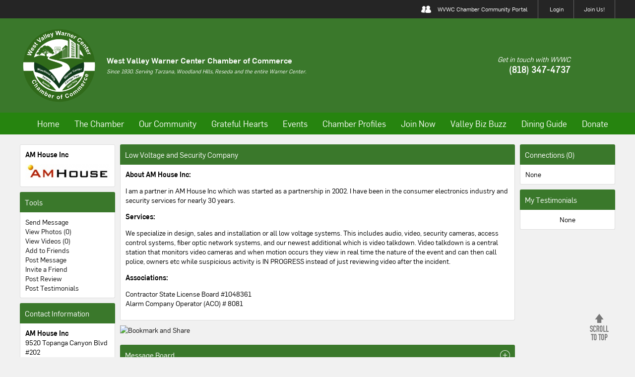

--- FILE ---
content_type: text/html
request_url: https://www.woodlandhillscc.net/profile.php?view_id=15594
body_size: 6565
content:
<!DOCTYPE html>
<html lang="en" class="en">
<head>
<title></title>
<meta name="description" content="">
<meta name="keywords" content="">


<script type="text/javascript">
    var vpw = '';

	if (screen.width > 420 && screen.width < 1300) {
		vpw = "width=1300";
	} else if (screen.width <= 420) {
		vpw = "width=device-width";
	}
        
    document.write('<meta name="viewport" content="'+ vpw +'" >');
</script>

<script>
function show_date(myvar) {
	document.getElementById("calendar"+ myvar).style.display="block";
	$('#popUpDim').css('display', 'block');
	var tmp = "calendar" + myvar;
	popUpHeight(tmp);
}
function close_date(myvar) {
	document.getElementById("calendar"+ myvar).style.display="none";
	$('#popUpDim').css('display', 'none');
}
</script>

<script src="//ajax.googleapis.com/ajax/libs/jquery/1.10.2/jquery.min.js"></script>
<script src="https://code.jquery.com/jquery-3.1.1.min.js"   integrity="sha256-hVVnYaiADRTO2PzUGmuLJr8BLUSjGIZsDYGmIJLv2b8="   crossorigin="anonymous"></script>


<script type="text/javascript" src="ckeditor/ckeditor.js"></script>



<link rel="stylesheet" href="css/slidebars.css">
<link rel="stylesheet" href="css/slidebars-style.css">

<script type="text/javascript" src="//ajax.googleapis.com/ajax/libs/jquery/1.10.1/jquery.min.js"></script>

<link href="mahdi.css?v=29" rel="stylesheet" type="text/css">
<script type="text/javascript" src="mahdi.js"></script>



<script src="js/jquery.uploadfile.min.js"></script>
<script type="text/javascript" src="twc.js"></script>






<script src="https://www.google.com/recaptcha/api.js" async defer></script>
<script>function onSubmit(token) { document.getElementById("form1").submit(); } </script></head>

</head>
<body>



<div id="bar-container">
<div id="bar">
	<img src="images/friend.png" alt="">
	<span>WVWC Chamber Community Portal</span>
	<a href="login.php">Login</a><a href="join-now.php" style="margin-right: 0;">Join Us!</a></div>
</div>

<div id="hdr-mob">
	<a href="index.php"><img src="images/logo.png" alt="Woodland Hills Chamber of Commerce"></a>
</div>

<div id="topnav-mob">
	<div class="inline-container">
	    <div class="simpleinline mobinline-8-12">
			<a href="#" id="toggle" onclick="menuMob()"><img src="images/more.png"> MENU</a>
	    </div>
	    <div class="simpleinline mobinline-2-12" style="text-align: right;">
	    	<a href="calendar.php"><img src="images/calendart.png" id="calendar-icon"></a>
	    </div>
	    <div class="simpleinline mobinline-2-12" style="text-align: right; font-size: 0;">
	    	<a href="login.php"><img src="images/profile.png"></a>	    </div>
	</div>

	<ul id="menu-mob">
		<li><a href="news.php">News</a></li>
		<li><a href="new_directory.php">Directory</a></li>
		<li><a href="benefits-of-membership.html">The Chamber</a></li>
		<li><a href="community-resources.html">Our Community</a></li>
		<li><a href="calendar.php">Calendar</a></li>
		<li>
			<a href="http://globalmobilapps.net/woodlandhillscc" target="_blank">Global Mobil Apps</a>
		</li>
		<li><a href="contact.php">Contact</a></li>
		<li><a href="https://www.woodlandhillscc.net/choose_donation_project.php">Donate</a></li>
	</ul>

	<ul id="menu-profile">
		<li><a href="account_main.php">Account Home</a></li>
	</ul>

	<form action="products.php">
		<input type=text name="search" value="" placeholder="Search..."> <input type=submit name="Submit" value="GO">
	</form> 
</div>


<div id="hdr-container">
<div id="hdr">
	<div class="cll-logo">
		<a href="index.php"><img src="images/logo.png" alt="Woodland Hills Chamber of Commerce"  height="160px"></a>
	</div>
	<div class="cll-txt">
		<b>West Valley Warner Center Chamber of Commerce</b>
		<p>
Since 1930. Serving Tarzana, Woodland Hills, Reseda and the entire Warner Center.
		</p>
	</div>

	<div class="cll-right">
		<p>
			Get in touch with WVWC
		</p>
		<b>(818) 347-4737</b>
	</div>
</div>
</div>

<div id="topnav-container">
	<ul id="topnav">
		<li>
			<a href="https://www.woodlandhillscc.net">Home</a>
		</li>
		<li onmouseleave="dropHide('#drop1')" onmouseover="drop('#drop1')">
			<a href="payment_option.php?do=payonline">The Chamber</a>
			<div class="inline-container drops" id="drop1">
				<div class="simpleinline inline-4-12">
					<span>Social</span>
					<a href="new_directory.php">Search Members</a><br>
					<a href="new_directory.php?do=profiles">Chamber Profiles</a><br>
					<a href="forum.php">Community Forum</a><br>
					<a href="gallery.html">Gallery</a><br>
					<a href="job_listings.php">Classifieds</a><br>
					<a href="job_listings.php">Job Board</a><br>
					<a href="community_choice_award.php">Community Choice Awards</a><br>
					<a href="adoptaschool.php">Adopt-a-School</a><br>
					<a href="connection_circles.php">Connection Circles</a><br>
					<a href="millennial-professional-network.php">Millennial Professional Network</a><br>
					<a href="event_listings.php">Events</a><br>
				</div>
				<div class="simpleinline inline-4-12">
					<span>Membership</span>
					<a href="new_directory.php">Directory</a><br>
					<a href="benefits-of-membership.php">Membership</a><br>
					<a href="benefits-of-membership.php">Benefits of Membership</a><br>
					<a href="coupons_listing.php">Member to Member Deals</a><br>
					<a href="new_members.html">New Members</a><br>
					<a href="renewing_members.php">Renewing Members</a><br>
					<a href="advertising.html">Advertising Opportunities</a><br>
					<a href="pay_for_item.php?do=renewonline"><font color="red"><b>Renew a Membership</b></font></a><br>
					<a href="committees.html">Committees</a><br>
					<a href="payment_option.php?do=payonline"><font color="red"><b>Join Now</b></font></a><br>
				</div>
				<div class="simpleinline inline-4-12">
					<span>About Us</span>
					<a href="about.html">About Us</a><br>
					<a href="letter-from-the-president.html">Letter From The Board President</a><br>
					<a href="letter-from-the-ceo.html">Letter From The CEO</a><br>
					<a href="board.html">Board of Directors</a><br>
					<a href="chamber-staff.html">Chamber Staff</a><br>
					<a href="wellness-resource-network.html">Wellness Resource Network</a><br>
					<a href="ambassadors.html">Ambassadors</a><br>
					<a href="leaders.html">Leaders</a><br>
					<a href="partnerships.html">Partnerships</a><br>
				</div>
			</div>
		</li>
		<li onmouseleave="dropHide('#drop2')" onmouseover="drop('#drop2')">
			<a href="our-community.html">Our Community</a>
			<div class="inline-container drops" id="drop2">
				<div class="simpleinline inline-4-12">
					<span>History</span>
					<a href="history.html">History</a><br>
					<a href="demographics.html">Demographics</a><br>
					<a href="district-3.html">District 3</a><br>
					<a href="our-community.html">Our Community</a><br>
					<a href="links-woodland-hills.html">Woodland Hills</a><br>
					<a href="links-reseda.php">Reseda</a><br>
					<a href="links-tarzana.html">Tarzana</a><br>
					<a href="links-warner-center.html">Warner Center</a><br>
					<a href="relocation.html">West Valley</a><br>
					<!--<a href="community-benefit-foundation.html">Community Benefit Foundation</a><br>-->
					<a target="_blank" href="https://communitybenefitfoundation.com/" rel="nofollow">Community Benefit Foundation</a><br>
				</div>
				<div class="simpleinline inline-4-12">
					<span>Resources</span>
					<a href="news.php">News</a><br>
					<a href="dine_sfv.html">Dine SFV</a><br>
					<a href="community-resources.html">Community Resources</a><br>
					<a href="visitor_center.html">Visitor Center</a><br>
					<a href="community_events.html">Community Attractions</a><br>
					<a href="new_directory.php?search_category=Hotel+/+Motel">Hotel/Motel</a><br>
					<a href="candy_cane_lane.html">Candy Cane Lane</a><br>
					<a href="golf_course.html">Golf</a><br>
				</div>
				<div class="simpleinline inline-4-12">
					<span>&nbsp;</span>
					<a href="schools.html">Schools</a><br>
					<a href="utilities.html">Utilities</a><br>
					<a href="senior-citizens.html">Senior Citizens</a><br>
					<a href="new_directory.php?search_category=Banks">Banks</a><br>
					<a href="important-phone-numbers.html">Important Phone Numbers</a><br>
					<a href="links-useful.html">Links</a><br>
				</div>
			</div>
		</li>
		<li>
			<a href="https://www.woodlandhillscc.net/gratefulhearts.php" onmouseover="dropHide()">Grateful Hearts</a>
		</li>
		<li onmouseleave="dropHide('#drop3')" onmouseover="drop('#drop3')">
			<a href="event_listings.php">Events</a>
			<div class="inline-container drops" id="drop3">
				<div class="simpleinline inline-5-12"></div>
				<div class="simpleinline inline-2-12">					
					<span><a href="calendar.php">Calendar</a></span>
				</div>
				<div class="simpleinline inline-5-12"></div>
			</div>
		</li>
		<li>
			<a href="new_directory.php?do=profiles">Chamber Profiles</a>
		</li>
		<li>
			<a href="join-now.php" onmouseover="dropHide()">Join Now</a>
		</li>

		<li>
			<a href="valleybizbuzz.php" onmouseover="dropHide()">Valley Biz Buzz</a>
		</li>
		<li>
			<!-- <a href="holiday-guide.html">Holiday Guide</a> -->
			<a href="dine_sfv.html">Dining Guide</a>
		</li>
		<li>
			<a href="https://www.woodlandhillscc.net/choose_donation_project.php">Donate</a>
		</li>
	</ul>
</div>

<div id="bdy-container">
<div id="bdy">
<div id="space10"></div><div class="inline-container">
    <div class="simpleinline inline-2-12">
        
<div class="simplebox">
    <b>AM House Inc</b>
    <div class="space10"></div>
    <a href=profile.php?view_id=15594><img src="productphotos/ind_profile_15594.jpg?1769756645" border=0></a></div>
    <div class="box-title">Tools</div>
    <div class="box-bdy">
                    <a href="sendmessage.php?to_accounts_id=15594">Send Message</a><br>
        
        <a href="ind-photos.php?view_id=15594">View Photos (0)</a><br>
        <a href="ind-videos.php?view_id=15594">View Videos (0)</a><br>
        <a href="addfriend.php?view_id=15594" class=blue>Add to Friends</a><br>
                    <a href="postmessage.php?view_id=15594">Post Message</a><br>
        
        <a href="forwardtofriend.php?view_id=15594">Invite a Friend</a><br>
                    <a href="add_reviews.php?view_id=15594">Post Review</a><br>
            <a href="add_testimonials.php?view_id=15594">Post Testimonials</a><br>
            </div>


<div class="box-title">Contact Information</div>
<div class="box-bdy">
    <b>AM House Inc</b><br>9520 Topanga Canyon Blvd #202<br>Chatsworth, CA 91311<br>(661) 510-1764<br><a href=contact.php?view_id=15594 class=nobold>Click Here To Contact AM House Inc</a><br><a href=http://www.amhouse.net target=_blank>www.amhouse.net</a><br><a href=profile.php?view_id=15594&showmap=y><img src=images/web_map.gif border=0></a><a href=profile.php?view_id=15594&showmap=y>View Map</a></div>    </div>
    <div class="simpleinline inline-8-12">
        <div class="box-title">Low Voltage and Security Company</div><div class="box-bdy"><td><b>About AM House Inc:</b><p>I am a partner in AM House Inc which was started as a partnership in 2002.  I have been in the consumer electronics industry and security services for nearly 30 years.  <p></td></tr></table><b>Services:</b><p>We specialize in design, sales and installation or all low voltage systems.  This includes audio, video, security cameras, access control systems, fiber optic network systems, and our newest additional which is video talkdown.  Video talkdown is a central station that monitors video cameras and when motion occurs they view in real time the nature of the event and can then call police, owners etc while suspicious activity is IN PROGRESS instead of just reviewing video after the incident.    <p><b>Associations:</b><p>Contractor State License Board #1048361<br />
Alarm Company Operator (ACO) # 8081<br />
<p></div>
        <div class="inline-container">
            <div class="simpleinline inline-3-12">
                <!-- AddThis Button BEGIN -->
                <a class="addthis_button" href="http://www.addthis.com/bookmark.php?v=250&amp;username=xa-4c86a9834d1f618d"><img src="https://s7.addthis.com/static/btn/v2/lg-share-en.gif" width="125" height="16" alt="Bookmark and Share" style="border:0" /></a>
                <script type="text/javascript" src="https://s7.addthis.com/js/250/addthis_widget.js#username=xa-4c86a9834d1f618d"></script>
                <!-- AddThis Button END -->
            </div>
            <div class="simpleinline inline-3-12">
                <iframe src="https://www.facebook.com/plugins/like.php?href=https%3A%2F%2Fwww.woodlandhillscc.net%2F%2Fprofile.php%3Fview_id%3D15594&amp;layout=standard&amp;show_faces=false&amp;width=310&amp;action=like&amp;colorscheme=light&amp;height=35" scrolling="no" frameborder="0" style="border:none; overflow:hidden; width:310px; height:35px;" allowTransparency="true"></iframe>
            </div>
        </div>
                <div class="box-title">
	<div class="inline-container lright vcenter">
		<div class="simpleinline inline-8-12 mobinline-6-12">
			Message Board
		</div>
		<div class="simpleinline inline-4-12 mobinline-6-12">
			<a class="add" href=postmessage.php?view_id=15594><img src="images/add-btn.png" width="20"></a>
		</div>
	</div>
</div>
<div class="box-bdy">
</div>
        <div class="box-title">
	<div class="inline-container lright vcenter">
		<div class="simpleinline inline-8-12 mobinline-6-12">
			Reviews
		</div>
		<div class="simpleinline inline-4-12 mobinline-6-12">
			<a class="add" href=add_reviews.php?view_id=15594><img src="images/add-btn.png" width="20"></a>
		</div>
	</div>
</div>
<div class="box-bdy">
	</div>
                                <div class="box-title">
	<div class="inline-container lright vcenter">
		<div class="simpleinline inline-8-12 mobinline-6-12">
			Recently Online
		</div>
		<div class="simpleinline inline-4-12 mobinline-6-12">
		</div>
	</div>
</div>
<div class="box-bdy">
	<div class="online-inline">
			<a href="profile.php?view_id=10438"><img src="productphotos/profile_photo2_10438.jpg" border="0" width="80"></a>
			<div class="space10"></div>
			<a class="nobold2" href="profile.php?view_id=10438">Stan Israel Insurance Services, Inc.</a>
			<div class="space10"></div>
			<a href="profile.php?view_id=10438"><u><span style="font-size: 11px;">View Profile</span></u></a>
		</div><div class="online-inline">
			<a href="profile.php?view_id=16055"><img src="productphotos/profile_photo2_16055.jpg" border="0" width="80"></a>
			<div class="space10"></div>
			<a class="nobold2" href="profile.php?view_id=16055">Simplified IT Consulting</a>
			<div class="space10"></div>
			<a href="profile.php?view_id=16055"><u><span style="font-size: 11px;">View Profile</span></u></a>
		</div><div class="online-inline">
			<a href="profile.php?view_id=15845"><img src="productphotos/profile_photo2_15845.jpg" border="0" width="80"></a>
			<div class="space10"></div>
			<a class="nobold2" href="profile.php?view_id=15845">The Valley Grin Co</a>
			<div class="space10"></div>
			<a href="profile.php?view_id=15845"><u><span style="font-size: 11px;">View Profile</span></u></a>
		</div><div class="online-inline">
			<a href="profile.php?view_id=15033"><img src="productphotos/profile_photo2_15033.jpg" border="0" width="80"></a>
			<div class="space10"></div>
			<a class="nobold2" href="profile.php?view_id=15033">Health & Wellness Resource Network</a>
			<div class="space10"></div>
			<a href="profile.php?view_id=15033"><u><span style="font-size: 11px;">View Profile</span></u></a>
		</div><div class="online-inline">
			<a href="profile.php?view_id=16091"><img src="productphotos/profile_photo2_16091.jpg" border="0" width="80"></a>
			<div class="space10"></div>
			<a class="nobold2" href="profile.php?view_id=16091">Dr. V Weight & Pain Management</a>
			<div class="space10"></div>
			<a href="profile.php?view_id=16091"><u><span style="font-size: 11px;">View Profile</span></u></a>
		</div></div>
    </div>
    <div class="simpleinline inline-2-12">
        <div class="box-title">Connections (0)</div>
<div class="box-bdy">
        None
	</div>

<div class="box-title">My Testimonials</div>
<div class="box-bdy">
        <center>None</center>
            
</div>






    </div>
</div>
</div>
</div>

<div class="nomobile" style="height: 100px;"></div>

<div id="leaders-container"><div id="leaders"><div class="leaders-container">
	<div class="h3">Leaders</div>
	<hr class="green">

	<div class="partners-con inline-container">
		<img id="leftClick" src="images/leftscroll.png" onclick="scLeft('#leaders1')">
		<img id="rightClick" src="images/rightscroll.png" onclick="scRight('#leaders1')">

		<div id="leaders1" class="partners cover">
			<div class="simpleinline"><img alt='' src="images/platinum.png" border=0><br><a href=http://blumenfield.lacity.org/ target=_blank aria-label='Open Councilmember Bob Blumenfield           website'><img alt='' src="productphotos/leaders_88.jpg" border=0></a></div><div class="simpleinline"><img alt='' src="images/platinum.png" border=0><br><a href=https://www.therams.com/ target=_blank aria-label='Open Los Angeles Rams website'><img alt='' src="productphotos/leaders_126.jpg" border=0></a></div><div class="simpleinline"><img alt='' src="images/platinum.png" border=0><br><a href=http://www.mptf.com/home target=_blank aria-label='Open Motion Picture & Television Fund website'><img alt='' src="productphotos/leaders_2.jpg" border=0></a></div><div class="simpleinline"><img alt='' src="images/platinum.png" border=0><br><a href=www.uclahealth.org target=_blank aria-label='Open UCLA Health website'><img alt='' src="productphotos/leaders_127.jpg" border=0></a></div><div class="simpleinline"><img alt='' src="images/platinum.png" border=0><br><a href=http://www.westfield.com target=_blank aria-label='Open Westfield website'><img alt='' src="productphotos/leaders_10.jpg" border=0></a></div><div class="simpleinline"><img alt='' src="images/gold.png" border=0><br><img alt='' src="productphotos/leaders_142.jpg" border=0></div><div class="simpleinline"><img alt='' src="images/gold.png" border=0><br><a href=http://www.kp.org target=_blank aria-label='Open Kaiser website'><img alt='' src="productphotos/leaders_6.jpg" border=0></a></div><div class="simpleinline"><img alt='' src="images/gold.png" border=0><br><a href=https://california.providence.org/tarzana/Pages/default.aspx target=_blank aria-label='Open Providence Cedars-Sinai Tarzana Medical Center website'><img alt='' src="productphotos/leaders_3.jpg" border=0></a></div><div class="simpleinline"><img alt='' src="images/silver.png" border=0><br><a href=https://www.jaguarwoodlandhills.com/ target=_blank aria-label='Open Jaguar Land Rover Woodland Hills   website'><img alt='' src="productphotos/leaders_133.jpg" border=0></a></div><div class="simpleinline"><img alt='' src="images/bronze.png" border=0><br><a href=www.jaguarwoodlandhills.com target=_blank aria-label='Open Jaguar Land Rover Woodland Hills website'><img alt='' src="productphotos/leaders_143.jpg" border=0></a></div><div class="simpleinline"><img alt='' src="images/bronze.png" border=0><br><a href=https://www.jointmatters.com/ target=_blank aria-label='Open Joint Matters Calibration Services      website'><img alt='' src="productphotos/leaders_132.jpg" border=0></a></div><div class="simpleinline"><img alt='' src="images/bronze.png" border=0><br><a href=http://www.marriott.com/hotels/travel/laxwc-warner-center-marriott-woodland-hills/ target=_blank aria-label='Open Warner Center Marriott    website'><img alt='' src="productphotos/leaders_36.jpg" border=0></a></div><div class="simpleinline"><img alt='' src="images/supporter.png" border=0><br><a href=https://bgcwv.org/ target=_blank aria-label='Open Boys & Girls Club of the West Valley       website'><img alt='' src="productphotos/leaders_118.jpg" border=0></a></div><div class="simpleinline"><img alt='' src="images/supporter.png" border=0><br><a href=www.ccrcca.org target=_blank aria-label='Open Child Care Resource Center          website'><img alt='' src="productphotos/leaders_136.jpg" border=0></a></div><div class="simpleinline"><img alt='' src="images/supporter.png" border=0><br><a href=https://www.thedrainco.com/ target=_blank aria-label='Open THE DRAIN CO website'><img alt='' src="productphotos/leaders_123.jpg" border=0></a></div>
						<div class="simpleinline"><img alt='' src="images/supporter.png" border=0><br><a href=https://www.leisurecare.com target=_blank aria-label='Open FAIRWINDS - West Hills Retirement Community website'><img alt='' src="productphotos/leaders_124.jpg" border=0></a></div><div class="simpleinline"><img alt='' src="images/supporter.png" border=0><br><a href=www.woodlandhills.hilton.com target=_blank aria-label='Open Hilton Woodland Hills     website'><img alt='' src="productphotos/leaders_135.jpg" border=0></a></div><div class="simpleinline"><img alt='' src="images/supporter.png" border=0><br><a href=http://www.HornsteinLawOffices.com target=_blank aria-label='Open Hornstein website'><img alt='' src="productphotos/leaders_8.jpg" border=0></a></div><div class="simpleinline"><img alt='' src="images/supporter.png" border=0><br><a href=https://www.porschewoodlandhills.com/ target=_blank aria-label='Open Porsche Woodland Hills                       website'><img alt='' src="productphotos/leaders_139.jpg" border=0></a></div><div class="simpleinline"><img alt='' src="images/supporter.png" border=0><br><a href=mulhollandhillscc.com target=_blank aria-label='Open Mulholland Hills Country Club  website'><img alt='' src="productphotos/leaders_141.jpg" border=0></a></div><div class="simpleinline"><img alt='' src="images/supporter.png" border=0><br><a href="https://www.woodlandhillscc.net/profile.php?view_id=12524" target=_blank aria-label='Open Senior Resources, Inc. website'><img alt='' src="productphotos/leaders_25.jpg" border=0></a></div>					</div>
	</div>


	<hr class="green">
	<div class="partners-con inline-container">
		<img id="leftClick" src="images/leftscroll.png" onclick="scLeft('#leaders2')">
		<img id="rightClick" src="images/rightscroll.png" onclick="scRight('#leaders2')">

		<div id="leaders2" class="partners cover">
						<div class="simpleinline"><img alt='' src="images/friend_leaders.png" border=0><br><a href=www.post826calegion.org target=_blank aria-label='Open American Legion Post / Jewish War Veterans website'><img alt='' src="productphotos/leaders_130.jpg" border=0></a></div><div class="simpleinline"><img alt='' src="images/friend_leaders.png" border=0><br><a href=www.cmitsolutions.com/north-la/ target=_blank aria-label='Open CMIT Solutions of North LA    website'><img alt='' src="productphotos/leaders_117.jpg" border=0></a></div><div class="simpleinline"><img alt='' src="images/friend_leaders.png" border=0><br><a href=www.gelbgroup.net target=_blank aria-label='Open Gelb Group, A Family of Companies website'><img alt='' src="productphotos/leaders_137.jpg" border=0></a></div><div class="simpleinline"><img alt='' src="images/friend_leaders.png" border=0><br><a href=http://www.maguireandhart.com/ target=_blank aria-label='Open Maguire & Hart website'><img alt='' src="productphotos/leaders_41.jpg" border=0></a></div><div class="simpleinline"><img alt='' src="images/friend_leaders.png" border=0><br><a href=https://timgaspar.com/ target=_blank aria-label='Open Tim Gaspar for City Council      website'><img alt='' src="productphotos/leaders_140.jpg" border=0></a></div><div class="simpleinline"><img alt='' src="images/friend_leaders.png" border=0><br><a href=http://insidemoves123.com/ target=_blank aria-label='Open Inside Moves Relocations Services, Inc.       website'><img alt='' src="productphotos/leaders_60.jpg" border=0></a></div><div class="simpleinline"><img alt='' src="images/friend_leaders.png" border=0><br><a href=https://www.premieramerica.com/ target=_blank aria-label='Open Premier America website'><img alt='' src="productphotos/leaders_98.jpg" border=0></a></div><div class="simpleinline"><img alt='' src="images/friend_leaders.png" border=0><br><a href=https://www.socalgas.com/ target=_blank aria-label='Open SoCalGas Company      website'><img alt='' src="productphotos/leaders_92.jpg" border=0></a></div><div class="simpleinline"><img alt='' src="images/friend_leaders.png" border=0><br><img alt='' src="productphotos/leaders_122.jpg" border=0></div><div class="simpleinline"><img alt='' src="images/friend_leaders.png" border=0><br><a href=www.ringplanet.com target=_blank aria-label='Open Ringplanet Communications        website'><img alt='' src="productphotos/leaders_138.jpg" border=0></a></div><div class="simpleinline"><img alt='' src="images/friend_leaders.png" border=0><br><a href=http://www.uframeitgallery.com/ target=_blank aria-label='Open U-Frame-It Gallery     website'><img alt='' src="productphotos/leaders_52.jpg" border=0></a></div><div class="simpleinline"><img alt='' src="images/friend_leaders.png" border=0><br><a href=https://www.worldsgreateststuff.com/ target=_blank aria-label='Open World's Greatest Promotional Stuff       website'><img alt='' src="productphotos/leaders_113.jpg" border=0></a></div>			
			
					</div>
	</div>
</div>
<div class="space10"></div>
</div></div><a href="#" class="scrollup" aria-label="scroll to top button"></a>

<div id="ftr-container">
<div id="ftr">
        <div class="inline-container vcenter">
                <div class="simpleinline inline-2-12" style="text-align:center;">
                        <img src="images/logo.png" alt="footer logo" style="width:158px;">
						<div>
							<script type='text/javascript' src='https://www.rapidscansecure.com/siteseal/siteseal.js?code=42,8088F759A053AC41D27CFDF68386F4F156C19BF4'></script>
						</div>
                </div>
                <div class="simpleinline inline-10-12" style="height:160px;">
                        <ul>
                                <li><a href="index.php">Home</a></li>
                                <li><a href="new_directory.php">Search Members</a></li>
                                <li><a href="new_directory.php">Directory</a></li>
                                <li><a href="payment_option.php?do=payonline"><div style="color:#bf0000;"><b>Join Now</b></div></a></li>
                                <li><a href="about.html">About Us</a></li>
                                <li><a href="news.php" onmouseover="dropHide()">News</a></li>
                                <li><a href="new_directory.php?do=profiles">Chamber Profiles</a></li>
                                <li><a href="calendar.php">Calendar</a></li>
                                <li><a href="contact.php" onmouseover="dropHide()">Contact</a></li>
                                <li><a href="https://www.woodlandhillscc.net/choose_donation_project.php">Donate</a></li>
                        </ul>
                        <ul>
                                <li><a href="accessibility.php">Accessibility</a></li>
                                <li><a href="privacy.php">Privacy Policy</a></li>
                        </ul>
                        <div class="inline-container lright vcenter">
                                <div class="simpleinline inline-9-12">
								
								
                                        &copy; 2026 Copyright West Valley Warner Center Chamber of Commerce. All Rights Reserved.<br> <a href="http://www.thewebcorner.com">Website Design by The Web Corner</a>
								
                                </div>
                                <div class="simpleinline inline-3-12">
                                        <a aria-label="Twitter Logo" rel="nofollow" target="_blank" href="https://twitter.com/westvalleywccc"><img alt="" src="images/f_twitter.png"></a>
                                        <a aria-label="Facebook Logo" rel="nofollow" target="_blank" href="https://www.facebook.com/westvalleywarnercenterchamber/about/"><img alt="" src="images/f_facebook.png"></a>
                                        <a aria-label="Instagram Logo" rel="nofollow" target="_blank" href="https://www.instagram.com/westvalleywcchamber/"><img alt="" src="images/f_instagram.png"></a>
                                </div>
                        </div>
                </div>
        </div>
</div>
</div>
<div id="ftr-mob">
				<div style="text-align:center;">
							<script type='text/javascript' src='https://www.rapidscansecure.com/siteseal/siteseal.js?code=42,8088F759A053AC41D27CFDF68386F4F156C19BF4'></script>
						</div>
        <p style="text-align: center;">
                &copy; 2026 Copyright West Valley Warner Center Chamber of Commerce.
                <br>All Rights Reserved.
        </p>
</div>

<script defer src="https://static.cloudflareinsights.com/beacon.min.js/vcd15cbe7772f49c399c6a5babf22c1241717689176015" integrity="sha512-ZpsOmlRQV6y907TI0dKBHq9Md29nnaEIPlkf84rnaERnq6zvWvPUqr2ft8M1aS28oN72PdrCzSjY4U6VaAw1EQ==" data-cf-beacon='{"version":"2024.11.0","token":"1d37a0591ac048db92500e6620f875ee","r":1,"server_timing":{"name":{"cfCacheStatus":true,"cfEdge":true,"cfExtPri":true,"cfL4":true,"cfOrigin":true,"cfSpeedBrain":true},"location_startswith":null}}' crossorigin="anonymous"></script>
</body>
</html>


--- FILE ---
content_type: text/css
request_url: https://www.woodlandhillscc.net/mahdi.css?v=29
body_size: 7980
content:
@font-face {
    font-family: 'FlamaBook';
    src: url(fonts/Flama-Book.eot);
    src: url(fonts/Flama-Book.eot?iefix) format("eot"),url(fonts/Flama-Book.woff) format("woff"),url(fonts/Flama-Book.svg#webfont) format("svg");
}

@font-face {
    font-family: 'FlamaMedium';
    src: url(fonts/Flama-Medium.eot);
    src: url(fonts/Flama-Medium.eot?iefix) format("eot"),url(fonts/Flama-Medium.woff) format("woff"),url(fonts/Flama-Medium.svg#webfont) format("svg");
}

body {
    font-family: 'FlamaBook',arial;
    margin: 0;
    padding: 0;
    background: #f1f1f1;
    font-size: 14px;
}

body img {
    max-width: 100%;
}

a {
    text-decoration: none;
    color: #121212;
}
.simpleinline p a, .simpleinline li a, .simpleinline td a {
    color: #3F51B5;
    line-height: 26px;
}
.dine-sfv td a {
    font-size: 18px;
    text-decoration: underline;
}

a:hover {
    text-decoration: underline;
    color: #000;
}

h1 {
    font-size: 35px;
    line-height: 40px;
    font-weight: 900;
    color: #3a782b;
    margin-top: 5px;
}

h2 {
    font-size: 28px;
    line-height: 30px;
    margin: 0;
    font-weight: 500;
    color: #3a782b;
}
h3.title {
    font-family: 'FlamaMedium';
    font-size: 18px;
    margin: 5px 0px 15px 0;
    color: #3a782b;
    text-align: left;
}
.h3 {
    font-size: 16px;
}
hr {
    margin: 15px 0;
    border: 0;
}

hr.green {
    border-top: 1px solid #3a782b;
}

hr.gray {
    border-top: 1px solid #ddd;
}
hr.lightgray {
    border-top: 1px solid #f0f0f0;
}
hr.darkgray {
    border-top: 1px solid #181818;
}

hr.dashed {
    border-style: dashed;
}

b,strong {
    font-family: 'FlamaMedium';
}
textarea {
    max-width: 100%;
    box-sizing: border-box;
}

.space5 {
    height: 5px;
}

.space10 {
    height: 10px;
}

.space15 {
    height: 15px;
}

.space20 {
    height: 20px;
}
.space40 {
    height: 40px;
}

.mobiletable {
    display: table;
    width: 100%;
}

.mobilerow {
    display: table-row;
}

.mobilecell {
    display: table-cell;
}

.simpletable {
    display: table;
    width: 100%;
}

.row {
    display: table-row;
}

.simplecell {
    display: table-cell;
}

.simplebox {
    border: 1px solid #ddd;
    background-color: #fff;
    margin: 0 auto;
    padding: 10px;
    margin-bottom: 10px;
    border-radius: 3px;
}

.simpleinline {
    display: inline-block;
    box-sizing: border-box;
    text-align: left;
    font-size: 14px;
}

.inline-container {
    font-size: 0;
}

.inline-container .simpleinline:last-child {
    margin-right: 0;
}

.inline-1-12 {
    width: calc(1*(100% - 110px)/12);
    margin-right: 10px;
    vertical-align: top;
}

.inline-2-12 {
    width: calc(2*(100% - 110px)/12 + 10px);
    margin-right: 10px;
    vertical-align: top;
}

.inline-3-12 {
    width: calc(3*(100% - 110px)/12 + 20px);
    margin-right: 10px;
    vertical-align: top;
}

.inline-4-12 {
    width: calc(4*(100% - 110px)/12 + 30px);
    margin-right: 10px;
    vertical-align: top;
}

.inline-5-12 {
    width: calc(5*(100% - 110px)/12 + 40px);
    margin-right: 10px;
    vertical-align: top;
}

.inline-6-12 {
    width: calc(6*(100% - 110px)/12 + 50px);
    margin-right: 10px;
    vertical-align: top;
}

.inline-7-12 {
    width: calc(7*(100% - 110px)/12 + 60px);
    margin-right: 10px;
    vertical-align: top;
}

.inline-8-12 {
    width: calc(8*(100% - 110px)/12 + 70px);
    margin-right: 10px;
    vertical-align: top;
}

.inline-9-12 {
    width: calc(9*(100% - 110px)/12 + 80px);
    margin-right: 10px;
    vertical-align: top;
}

.inline-10-12 {
    width: calc(10*(100% - 110px)/12 + 90px);
    margin-right: 10px;
    vertical-align: top;
}

.inline-11-12 {
    width: calc(11*(100% - 110px)/12 + 100px);
    margin-right: 10px;
    vertical-align: top;
}

.inline-12-12 {
    width: calc(12*(100% - 110px)/12 + 110px);
    margin: 0;
    vertical-align: top;
}

.vcenter .simpleinline {
    vertical-align: middle;
}

.lright .simpleinline:last-child {
    text-align: right;
}

.headers {
    font-size: 20px;
    font-weight: 500;
    color: #3a782b;
    margin-top: 5px;
}

.leftpad10 {
    padding-left: 10px;
}
.rightpad20 {
    padding-right: 20px;
}


/* VIDEO WRAPPER BY ROB */
        .videoWrapper {
            position: relative;
            padding-bottom: 56.25%; /* 16:9 */
            padding-top: 25px;
            height: 0;
        }
        .videoWrapper iframe {
            position: absolute;
            top: 0;
            left: 0;
            width: 100%;
            height: 100%;
        }



/* Pop Up for Agendas */
#popUpDim {
    background: rgba(0,0,0,0.75);
    width: 100%;
    height: 100%;
    display: none;
    position: fixed;
    top: 0;
    left: 0;
}

.popUpBox {
    display: none;
    background: #fff;
    position: fixed;
    top: 0;
    bottom: 0;
    left: 0;
    right: 0;
    margin: auto;
    width: 1200px;
    height: 40%;
    padding: 15px;
    box-sizing: border-box;
    -webkit-box-shadow: 0 7px 29px -5px rgba(0,0,0,0.75);
    -moz-box-shadow: 0 7px 29px -5px rgba(0,0,0,0.75);
    box-shadow: 0 7px 29px -5px rgba(0,0,0,0.75);
}

.popUpClose {
    position: absolute;
    top: -15px;
    right: -15px;
    text-align: right;
    border: 0 solid #ccc;
    padding: 0;
    margin: 0;
    width: 30px;
    cursor: pointer;
}

.agenda-boxes .inline-4-12 {
    border: 1px solid #ccc;
    padding: 8px;
}

.agenda-boxes img {
    vertical-align: middle;
    margin-right: 5px;
}

.agenda-boxes .supBtn {
    padding: 18px 0;
    text-align: center;
    font-weight: 700;
    cursor: pointer;
}

.agenda-boxes .supBtn:hover {
    background: #eaeaea;
}

.supDocInline {
    display: inline-block;
    width: calc(33.333% - 10px);
    margin: 5px;
    box-sizing: border-box;
    border: 1px solid #ccc;
    padding: 8px;
}

.supDocInline .simpleinline,.agenda-boxes .simpleinline {
    vertical-align: middle;
}

/* General */
#hdr-container {
    width: 100%;
    background: #3a782b;
    top: 0;
    z-index: 1001;
}
#hdr {
    width: 1200px;
    margin: 0 auto;
    padding: 15px 0;
    position: relative;
    font-size: 0;
}

#hdr3-container {
    width: 100%;
    border-top: 1px solid #ccc;
    border-bottom: 1px solid #ccc;
    background: #fff;
    top: 0;
    z-index: 1001;
}
#hdr3 {
    width: 1200px;
    margin: 0 auto;
    padding: 15px 0;
    position: relative;
}

#hdr-mob {
    display: none;
    text-align: center;
    background: #448134;
    padding: 10px;
    border-bottom: 1px solid #fff;
}
#topright {
    color: #fff;
    position: absolute;
    top: 20px;
    right: 0;
    text-align: right;
}

#topnav-container {
    width: 100%;
    background: #26840f;
    top: 0;
    z-index: 1001;
}

#topnav {
    width: 1200px;
    margin: 0 auto;
    position: relative;
}

#topnav-mob {
    display: none;
    background: #448134;
    padding: 10px;
    border-top: 1px solid #fff;
}

#bdy-container {
    width: 100%;
}

#bdy {
    width: 1200px;
    margin: 0 auto;
    padding: 10px 0;
    min-height: 550px;
}
.bdy-s {
    width: 400px;
    margin: 0 auto;
    padding: 10px;
    box-sizing: border-box;
}
#ftr-container {
    width: 100%;
    background: #cfddc4;
    color: #000;
}
#ftr {
    width: 1200px;
    background: #cfddc4;
    margin: 0 auto;
    padding: 25px 0;
    text-align: center;
}

#ftr-mob {
    display: none;
    background: #cfddc4;
    padding: 25px 0;
}

.iframeWrapper {
    position: relative;
    padding-bottom: 55%;
/* 16:9 */
    padding-top: 25px;
    height: 0;
}

.iframeWrapper iframe {
    position: absolute;
    top: 0;
    left: 0;
    width: 100%;
    height: 100%;
}

#breadcrumbs,#breadcrumbs a {
    font-size: 12px;
    color: #3a782b;
}

#breadcrumbs .self {
    color: #000;
}

#breadcrumb-icon {
    display: inline-block;
    width: 20px;
    height: 18px;
    vertical-align: text-bottom;
    margin: 0 5px 0 0;
    background-image: url(images/home.png);
    background-repeat: no-repeat;
    background-size: 100%;
}

.gray-hr {
    margin: 0;
    border: 0;
    border-top: 1px solid #ddd;
    margin: 15px 0px;
}

.box-title {
    background: #3a782b;
    color: #fff;
    padding: 10px;
    font-size: 15px;
    border-top-right-radius: 3px;
    border-top-left-radius: 3px;
}
.box-title a {
    color: #fff;
}
.box-title .simpleinline:last-child img {
    width: 20px;
}

.box-bdy {
    padding: 10px;
    background: #fff;
    border-bottom-right-radius: 3px;
    border-bottom-left-radius: 3px;
    border: 1px solid #ddd;
    border-top: 0;
    margin-bottom: 10px;

    overflow-wrap: break-word;
    word-wrap: break-word;

    -ms-word-break: break-all;
    /* This is the dangerous one in WebKit, as it breaks things wherever */
    word-break: break-all;
    /* Instead use this non-standard one: */
    word-break: break-word;

    /* Adds a hyphen where the word breaks, if supported (No Blink) */
    -ms-hyphens: auto;
    -moz-hyphens: auto;
    -webkit-hyphens: auto;
    hyphens: auto;
}

.readmore-btn {
    display: inline-block;
    border: 1px solid #3a782b;
    color: #3a782b;
    padding: 8px;
    margin: 8px 8px 8px 0;
    background: #fff;
    vertical-align: top;
}

.readmore-btn:hover {
    text-decoration: none;
    background: #3a782b;
    color: #fff;
}

/* rightside.inc */
#rightside b {
    text-transform: uppercase;
}
.formall {
    font-size: 14px;
}
.formall input[type='text'] {
    width: 100%;
    border-radius: 4px;
    padding: 5px;
    box-sizing: border-box;
    margin-bottom: 5px;
    border: 1px solid #ccc;
}
.formall input[type='checkbox'] {
    vertical-align: middle;
}

/* newsletters.php */
.newspaper strong {
    display: block;
    background: #ddd;
    padding: 10px;
}

.newspaper p {
    margin: 10px;
}

/* forms */
textarea {
    -webkit-appearance: none;
}
select {
    display: inline-block;
    vertical-align: middle;
    padding: 6px;
    border-radius: 4px;
    margin-right: 5px;
}
input[type='text'] {
    display: inline-block;
    vertical-align: middle;
    -webkit-appearance: none;
    border-radius: 4px;
    padding: 7px;
    box-sizing: border-box;
    margin: 5px 5px 5px 0px;
    border: 1px solid #ccc;
}
input[type='submit'], input[type='button'] {
    display: inline-block;
    vertical-align: middle;
    -webkit-appearance: none;
    box-sizing: border-box;
    background: #3a782b;
    border: 0;
    -webkit-appearance: none;
    color: #fff;
    border-radius: 4px;
    padding: 6px 12px;
    cursor: pointer;
    font-family: 'FlamaBook',arial;
    margin: 5px 0px;
    text-transform: capitalize;
    font-size: 14px;
}
form {
    font-size: 0;
}

.formrow {
    margin: 5px 0;
}

.formtitle {
	display: inline-block;
	vertical-align: top;
	font-size: 20px;
	border-bottom: 2px solid #000;
	text-align: left;
	width: 95%;
	margin-right: 1%;
	margin-bottom: 12px;
	font-weight: 700;
	line-height: 25px;
}
.formlabel {
    display: inline-block;
    vertical-align: top;
    font-size: 14px;
    text-align: right;
    width: 34%;
    margin-right: 1%;
    font-weight: 700;
    line-height: 25px;
}

.formlabel span {
    display: block;
    line-height: normal;
    font-weight: 400;
    font-size: 12px;
}

.formbox {
    display: inline-block;
    vertical-align: top;
    font-size: 14px;
    text-align: left;
    line-height: 25px;
    width: 65%;
}
.formbox-half {
    display: inline-block;
    vertical-align: top;
    font-size: 14px;
    text-align: left;
    width: calc(65%/2);
}

.formbox input[type='text'],.formbox input[type='password'] {
    box-sizing: border-box;
    width: 100%;
    padding: 5px;
    box-sizing: border-box;
    border-radius: 4px;
    border: 1px solid #ccc;
}

.formbox input[type='submit'] {
    box-sizing: border-box;
    background: #3a782b;
    border: 0;
    -webkit-appearance: none;
    color: #fff;
    border-radius: 4px;
    padding: 6px 12px;
    cursor: pointer;
}

.formbox input[type='submit']:hover {
    opacity: .9;
}

.formbox select {
    box-sizing: border-box;
    width: 100%;
    padding: 4px 0;
    border-radius: 4px;
    border: 1px solid #ccc;
}

.formbox textarea,.full-textarea {
    box-sizing: border-box;
    width: 100%;
    padding: 5px;
    box-sizing: border-box;
    border-radius: 4px;
    border: 1px solid #ccc;
}

/* topnav.inc */
#topright a {
    display: inline-block;
    margin: 0 10px;
    font-size: 13px;
    color: #fff;
    text-decoration: none;
    text-transform: uppercase;
}

#topright a:hover {
    color: #ccc;
}

#topright a:last-child {
    margin-right: 0;
}

#topright img {
    width: 20px;
    vertical-align: middle;
}

#topright img:hover {
    -webkit-filter: brightness(80%);
    filter: brightness(0.8);
}

#topnav a {
    display: inline-block;
    font-size: 17px;
    color: #fff;
    text-decoration: none;
}

#topnav a:hover {
    color: #ccc;
}

.hdr-mob-wide {
    padding: 10px 0;
    text-align: center;
}

.hdr-mob-wide .mobinline-10-12 {
    text-align: center;
}

#hdr-mob .mobinline-3-12 {
    vertical-align: middle;
}
#hdr-mob img {
    width: 200px;
}

/* footer.inc */
#ftr a {
    display: inline-block;
    color: #000;
}

#ftr a:hover {
    text-decoration: none;
    color: #888;
}

#ftr a img {
    -webkit-filter: brightness(0.9);
    filter: brightness(0.9);
}

/* mobilemenu.inc */
#toggle {
    position: relative;
    color: #fff;
    text-align: left;
    line-height: 22px;
    font-size: 16px;
    text-decoration: none;
}

#toggle img {
    height: 22px;
    vertical-align: top;
    margin-right: 10px;
}

#topnav-mob .mobinline-2-12 img {
    height: 22px;
    cursor: pointer;
}

#menu-mob {
    display: none;
    list-style: none;
    margin-top: 15px;
    margin-bottom: 0;
    padding: 0;
}

#menu-mob ul {
    display: none;
    list-style: none;
    padding: 0;
}

#menu-mob li {
    position: relative;
}

#menu-mob li:last-child {
    border-bottom: 1px solid #eee;
}

#menu-mob li ul li:last-child {
    border-bottom: 0;
}

#menu-mob li a {
    display: block;
    padding: 12px;
    border: 1px solid #eee;
    border-bottom: 0;
    color: #fff;
    text-decoration: none;
}

#menu-mob li ul li a {
    padding-left: 35px;
    color: #fafafa;
}

#menu-mob span {
    position: absolute;
    right: 0;
    top: 0;
    padding: 12px 12px 12px 20px;
    font-size: 18px;
    line-height: 19px;
    color: #fff;
    width: 100%;
    text-align: right;
    box-sizing: border-box;
    cursor: pointer;
}
#menu-profile {
    display: none;
    list-style: none;
    margin-top: 15px;
    margin-bottom: 0;
    padding: 0;
}

#menu-profile ul {
    display: none;
    list-style: none;
    padding: 0;
}

#menu-profile li {
    position: relative;
}

#menu-profile li:last-child {
    border-bottom: 1px solid #eee;
}

#menu-profile li ul li:last-child {
    border-bottom: 0;
}

#menu-profile li a {
    display: block;
    padding: 12px;
    border: 1px solid #eee;
    border-bottom: 0;
    color: #fff;
    text-decoration: none;
}

#menu-profile li ul li a {
    padding-left: 35px;
    color: #fafafa;
}

#menu-profile span {
    position: absolute;
    right: 0;
    top: 0;
    padding: 12px 12px 12px 20px;
    font-size: 18px;
    line-height: 19px;
    color: #fff;
    width: 100%;
    text-align: right;
    box-sizing: border-box;
    cursor: pointer;
}

#topnav-mob .simpleinline {
    vertical-align: middle;
}

#topnav-mob form {
    display: none;
    margin: 0;
    padding: 15px 0 0;
    font-size: 0;
}

#topnav-mob input[type='text'] {
    display: inline-block;
    vertical-align: top;
    background: #fff;
    border-radius: 3px;
    border: 0;
    padding: 6px;
    box-sizing: border-box;
    width: 85%;
}

#topnav-mob input[type='submit'] {
    display: inline-block;
    vertical-align: top;
    background: #444;
    color: #fff;
    border-radius: 3px;
    border: 0;
    padding: 6px 7px;
    margin-left: 3px;
    box-sizing: border-box;
    width: calc(15% - 3px);
}

/* include_ma_feed.inc */
.year-on {
    display: inline-block;
    border: 1px solid #3a782b;
    padding: 5px;
    margin: 5px 10px 5px 0;
    vertical-align: top;
    background: #3a782b;
    color: #fff;
}

.year-on a {
    font-size: 14px;
    color: #fff;
    text-decoration: none;
}

.year-on a:hover {
    text-decoration: none;
}

.year {
    display: inline-block;
    border: 1px solid #ccc;
    padding: 5px;
    margin: 5px;
    background: #fff;
    vertical-align: top;
}

.year:hover {
    -webkit-filter: brightness(90%);
    filter: brightness(0.90);
}

.year a:hover {
    text-decoration: none;
}

.agenda-box {
    width: 200px;
    display: inline-block;
    border: 1px solid #ccc;
    padding: 5px;
    margin: 5px;
    background: #fff;
    vertical-align: top;
    line-height: 20px;
    font-size: 14px;
}

.agenda-box .simpleinline:first-child {
    vertical-align: top;
    width: 30px;
    margin-right: 10px;
}

.agenda-box .simpleinline:last-child {
    vertical-align: top;
    width: 160px;
}

.agenda-box img {
    vertical-align: middle;
    margin-right: 5px;
}

.simplebox .box-hdr {
    display: block;
    color: #3a782b;
    text-decoration: none;
    font-weight: 700;
}

.simplebox .box-hdr:hover {
    text-decoration: underline;
}

/* dropdown.inc */
.dropmenus {
    display: none;
    position: absolute;
    width: 100%;
    box-sizing: border-box;
    padding: 20px;
    border: 1px solid #ccc;
    margin-top: 15px;
    background: #fff;
    z-index: 10001;
}

.dropmenus span {
    display: block;
    margin-bottom: 10px;
    font-size: 17px;
    font-family: 'FlamaMedium';
}

/* index.php */
.posteddate {
    font-style: italic;
    font-size: 12px;
    margin: 5px 0 10px;
}
.index-banner {
    position: relative;
    background: url(images/index-banner.jpg);
    width: 100%;
    height: 285px;
    margin-bottom: 10px;
    border-radius: 3px;
}
.index-banner div {
    position: absolute;
    top: 20px;
    left: 20px;
    right: 20px;
    color: #fff;
    font-size: 19px;
    line-height: 28px;
    box-sizing: border-box;
}
.index-banner h1 {
    color: #fff;
}
#slide-container {
    position: relative;
}
#wowslider-container2 {
    position: absolute;
    top: 0;
    z-index: 1000;
}
.online-inline {
    display: inline-block;
    vertical-align: top;
    width: calc(100%/5 - 10px);
    margin: 5px;
    padding: 10px;
    box-sizing: border-box;
    text-align: center;
    font-size: 14px;
}
.online-inline img {
    border-radius: 50%;
}



/* board.php */
h2.board {
    color: #161616;
    font-weight: 700;
    font-size: 18px;
}

.board-inline {
    display: inline-block;
    vertical-align: top;
    width: 18%;
    margin: 1%;
    padding: 0 1%;
    border: 1px solid #000;
    box-sizing: border-box;
    font-size: 14px;
}

.board-inline p {
    margin: 10px 0;
    text-align: center;
}

.board-inline img:hover {
    opacity: .7;
}

.board-inline img {
    max-height: 125px;
}

/* news.php */
h2.news {
    color: #161616;
    font-family: 'FlamaMedium';
    font-weight: 700;
    font-size: 17px;
    margin: 0;
}



/* calendar.php */

.calendarpay {
    display: inline-block;
    vertical-align: top;
    background: #c2daa6;
    color: #000;
        width: 100%;
    font-size: 14px;
    padding: 5px 10px;
    border-radius: 4px;
    text-align: left;
    box-sizing: border-box;
    cursor: pointer;
    border: 0;
}
.calendarpay:hover {
    color: #000;
    opacity: 0.50;
    text-decoration: none;
}
.calendaritem {
    display: inline-block;
    vertical-align: top;
    background: #e2f3f7;
    color: #000;
    width: 100%;
    font-size: 12px;
    padding: 5px 10px;
    text-align: left;
    box-sizing: border-box;
    cursor: pointer;
    border: 0;
    margin-bottom: 5px;
}
.calendaritem:hover {
    color: #000;
    opacity: 0.50;
    text-decoration: none;
}
.calendar-event .calendaritem:last-child {
    margin-bottom: 0;
}

.highlight_calendar {
    border: 1px solid #0f9e2e;
    position: relative;
}


/* calendar_admin.php */
.cal-container {
    width: 990px;
    margin: 0 auto;
}
.calendar-mob-dayof { display: none; }
.calendar-info-box {
    display: none;
    background: #fff;
    position: fixed;
    top: 0;
    bottom: 0;
    left: 0;
    right: 0;
    margin: auto;
    width: 50%;
    min-width: 465px;
    height: 40%;
    padding: 15px;
    box-sizing: border-box;
    -webkit-box-shadow: 0px 7px 29px -5px rgba(0,0,0,0.75);
    -moz-box-shadow: 0px 7px 29px -5px rgba(0,0,0,0.75);
    box-shadow: 0px 7px 29px -5px rgba(0,0,0,0.75);
}
.calendar-event {
    width: 100%;
    overflow: hidden;
    text-align: left;
    border: 0px solid #ccc;
    padding: 0px;
    box-sizing: border-box;
    margin: 0px 0px;
}
.calendar-info-close {
    position: absolute;
    top: -15px;
    right: -15px;
    text-align: right;
    border: 0px solid #ccc;
    padding: 0px;
    margin: 0px;
    width: 30px;
    cursor: pointer;
}
.calendar-date {
    width: 100%;
    text-align: right;
    border: 0px solid #ccc;
    box-sizing: border-box;
    padding: 5px;
    margin: 0px;
    background: #26840f;
    color: #fff;
    font-size: 14px;
}
.calendar-date-off {
    width: 90%;
    text-align: right;
    border: 0px solid #ccc;
    padding: 4px 5%;
    margin: 0px;
    background: #eee;
    color: #121212;
}

.inline-container.cdr {
    text-align: center;
}
.calendar-box {
    display: inline-block;
    width: calc(100%/7 - 5px);
    box-sizing: border-box;
    min-height: 145px;
    overflow: auto;
    border: 1px solid #ccc;
    padding: 2px;
    margin: 5px 2px;
    background: #fff;
    vertical-align: top;
}
.calendar-box-off {
    display: inline-block;
    width: calc(100%/7 - 5px);
    box-sizing: border-box;
    min-height: 145px;
    overflow: auto;
    border: 1px solid #ccc;
    padding: 2px;
    margin: 5px 2px;
    background: #fff;
    vertical-align: top;
    font-size: 14px;
}
.calendar-box-nav {
    display: inline-block;
    width: calc(100%/7 - 5px);
    box-sizing: border-box;
    overflow: auto;
    border: 1px solid #ccc;
    padding: 2px;
    margin: 5px 2px;
    background: #fff;
    vertical-align: top;
    font-size: 14px;
}
a.calendar-header {
    display: block;
    font-size: 11px;
}
.calendar-header {
    line-height: 13px;
    font-size: 11px;
    font-weight: bold;
    color: #358e1f;
    text-decoration: none;
    padding-bottom: 5px;
}
.calendar-header:hover {
    color: #000000;
    text-decoration: underline;
}

.sq-cham {
    display: inline-block;
    vertical-align: middle;
    margin: 0 3px 0 3px;
    background: #e3f9dd;
    width: 15px;
    height: 15px;
}
.sq-norm {
    display: inline-block;
    vertical-align: middle;
    margin: 0px 3px 0 15px;
    width: 15px;
    height: 15px;
    background: #e2f3f7;
}
.sq-title {
    display: inline-block;
    vertical-align: middle;
}

/* resources.php */
.resources-container a {
    text-decoration: underline;
}

/* readpost.php */
#share-buttons img {
    width: 22px;
    margin: 2px;
    border: 0;
    box-shadow: 0;
    display: inline;
}
#share-buttons a:hover {
    text-decoration: none;
    -webkit-filter: brightness(0.8);
    filter: brightness(0.8);
}
.gallery-inline {
    vertical-align: top;
    display: inline-block;
    width: calc(100%/3 - 36px);
    margin: 18px;
    box-sizing: border-box;
    padding: 15px;
    background: #eee;
    border: 1px solid #2e2e2e;
    cursor: pointer;
    height: 205px;
    text-align: center;
    font-size: 14px;
}

.gallery-inline:hover {
    -webkit-filter: brightness(90%);
    filter: brightness(0.9);
}

.gallery-inline img {
    max-width: 100%;
    max-height: 135px;
}

.view-gallery {
    display: inline-block;
    padding: 8px 25px;
    background: #008bec;
    border-radius: 3px;
    color: #fff;
    font-size: 13px;
    text-decoration: none;
}

.view-gallery:hover {
    -webkit-filter: brightness(0.9);
    filter: brightness(0.9);
    color: #fff;
    text-decoration: none;
}
.btn-school {
    display: inline-block;
    padding: 5px;
    border-radius: 3px;
    background: #3a782b;
    color: #fff;
}
.btn-school:hover {
    text-decoration: none;
    opacity: 0.9;
}

/* new_directory.php */
.directory-form input[type='text'] {
    border-radius: 4px;
    padding: 5px;
    border: 1px solid #ccc;
}

.directory-form input[type='submit'] {
    border-radius: 4px;
    padding: 6px 10px;
    cursor: pointer;
    border: 0;
    background: #424242;
}

.directory-form input[type='checkbox'] {
    vertical-align: middle;
}


.upsellbox {
    width: 100%;
    background: #e5f4da;
    padding: 24px;
    text-align: center;
}


/* profiles.php */
.box-title .simpleinline:first-child {
    font-size: 15px;
}
.box-title .simpleinline:last-child {
    font-size: 0;
}
.add {
    font-size: 0px;
}
.add:hover {
    -webkit-filter: brightness(0.6);
    filter: brightness(0.6);
}

.nav_off {
    display: inline-block;
    padding: 5px 8px;
    border: 1px solid #3a782b;
    background: #fff;
    color: #6d6d6d;
    margin: 4px;
}
.nav_off:hover {
    border: 1px solid #3a782b;
    background: #3a782b;
    color: #fff;
}
.nav_on {
    display: inline-block;
    padding: 5px 8px;
    background: #3a782b;
    border: 1px solid #3a782b;
    color: #fff;
}
.nav_all { 
    display: inline-block;
    padding: 5px;
    border: 1px solid #fff;
}

/* nav_profile_options.php */
.left-options a {
    display: block;
    text-align: left;
    padding: 11px;
    margin-bottom: 5px;
    border-radius: 4px;
    background: #3a782b;
    color: #fff;
    font-size: 13px;
}
.left-options a:hover {
    text-decoration: none;
    color: #fff;
    background: rgba(58,120,43,0.9);
}

/* inbox.php */
.inbox-form {
    font-size: 14px;
}
.inbox-form input[type='submit'] {
    border-radius: 4px;
    border: 0;
    padding: 5px 10px;
    margin-right: 5px;
    cursor: pointer;
}
.inbox-form input[type='submit']:hover {
    opacity: 0.8;
}
.inbox-form input[name='delete'] {
    background: #cc0000;
    color: #fff;
}
.inbox-form table td {
    padding: 5px;
}


/* account_main.php */
.share-with-chamber .simpleinline {
    vertical-align: top;
}
.share-with-chamber textarea {
    display: inline-block;
    vertical-align: top;
    width: 89%;
    height: 100px;
    margin-right: 1%;
    padding: 5px;
    box-sizing: border-box;
    border-radius: 4px;
    border: 1px solid #ccc;
    background: transparent;
}
.share-with-chamber input[type='submit'] {
    display: inline-block;
    vertical-align: top;
    width: 10%;
    border-radius: 4px;
    background: #3a782b;
    color: #fff;
    border: 0;
    padding: 6px 0px;
    cursor: pointer;
}
.share-with-chamber input[type='submit']:hover {
    -webkit-filter: brightness(90%);
    filter: brightness(0.9);
}

.share-with-chamber-mob {
    display: none;

}
.share-with-chamber-mob .simpleinline {
    vertical-align: top;
}
.share-with-chamber-mob a {
    font-size: 0;
}
.share-with-chamber-mob img {
    width: 50px;
}
.share-with-chamber-mob textarea {
    display: inline-block;
    vertical-align: top;
    width: 100%;
    padding: 5px;
    box-sizing: border-box;
    border-radius: 4px;
    border: 0px solid #ccc;
    background: transparent;
}
.share-with-chamber-mob input[type='submit'] {
    display: inline-block;
    vertical-align: top;
    width: 100%;
    border-radius: 4px;
    background: #3a782b;
    color: #fff;
    border: 0;
    padding: 6px 0px;
    cursor: pointer;
}
.comment-box {
    border: 1px solid #f0f0f0;
    padding: 10px;
    background: #f9f9f9;
    overflow: hidden !important;
    text-overflow: ellipsis;
}
.delete-btn {
    font-size: 0;
}
.delete-btn:hover {
    opacity: 0.5;
}
.delete-btn img {
    width: 20px;
}


/* event_listings.php */
.listing-table {
    width: 100%;
}

/* read.php */
.form-inline {
    display: inline-block;
}
.form-inline input[type='submit']:hover {
    opacity: .9;
}
.red-btn {
    box-sizing: border-box;
    background: #cc0000;
    border: 0;
    -webkit-appearance: none;
    color: #fff;
    border-radius: 4px;
    padding: 6px 12px;
    cursor: pointer;
}
.green-btn {
    box-sizing: border-box;
    background: #3a782b;
    border: 0;
    -webkit-appearance: none;
    color: #fff;
    border-radius: 4px;
    padding: 6px 12px;
    cursor: pointer;
}
.green-btn:hover {
    text-decoration: none;
    color: #fff;
    opacity: 0.6;
}
.blue-btn {
    box-sizing: border-box;
    background: #0063b1;
    border: 0;
    -webkit-appearance: none;
    color: #fff;
    border-radius: 4px;
    padding: 6px 12px;
    cursor: pointer;
}
.blue-btn:hover {
    text-decoration: none;
    color: #fff;
    opacity: 0.6;
}



/* profile_photos.php */
.photos2-row {
    border-radius: 4px;
    border: 1px solid #eaebef;
    padding: 10px;
    background: #f6f7f9;
    font-size: 14px;
    box-sizing: border-box;
}
.photos2-row img {
    max-height: calc(100% + 15px);
}

.photos-row {
    border-radius: 4px;
    border: 1px solid #eaebef;
    padding: 10px;
    background: #f6f7f9;
    font-size: 14px;
    box-sizing: border-box;
}
.photos-row img {
    max-height: calc(100% - 15px);
}
.round-input {
    box-sizing: border-box;
    width: 100%;
    padding: 5px;
    box-sizing: border-box;
    border-radius: 4px;
    border: 1px solid #ccc;
}
.upload-zone {
    font-size: 15px;
    margin: 0px 5px;
}
.photos-inline {
    display: inline-block;
    vertical-align: top;
    width: calc(100%/3 - 10px);
    margin: 5px;
    box-sizing: border-box;
}
.photos-inline-front {
    display: grid;
    grid-template-columns: repeat(3, 1fr);
    align-items: center;
    justify-items: center;
}


/* profile_friends.php */
.friend-inline {
    display: inline-block;
    padding: 10px;
    font-size: 14px;
    vertical-align: top;
    position: relative;
    border: 1px solid #ccc;
    height: 165px;
    width: calc(100%/6 - 10px); 
    box-sizing: border-box;
    border-radius: 4px;
    margin: 5px;
}
.friend-inline img {
    height: 100px;
    display: block;
    margin: 0 auto;
    max-width: calc(100% - 2px);
    margin-top: 10px;
}
.friend-inline .remove {
    position: absolute;
    top: 10px;
    right: 10px;
}
.friend-inline input[type='checkbox'] {
    margin: 0 5px 0 0;
    vertical-align: middle;
}

/* coupon_listing.php */
.deals-container {
    padding: 10px;
    background: #f9f9f9;
    border: 1px solid #f0f0f0;
}

.justmobile,.justinlinemobile {
    display: none;
}




/**************************** NEW SITE OCTOBER 2017 *********************************/
/* GENERAL */
#bar-container {
    background: #252525;
    color: #fff;
}
#bar {
    width: 1200px;
    margin: 0 auto;
    text-align: right;
    font-size: 12px;
}
.btn {
    display: inline-block;
    padding: 7px 20px;
    border-radius: 3px;
    text-decoration: none;
}
.btn.green {
    font-size: 13px;
    padding: 7px 15px;
    background: #26840f;
    color: #fff;
}
.btn.blue {
    font-size: 13px;
    padding: 7px 15px;
    background: #0063b1;
    color: #fff;
}
.btn.blue:hover, .btn.green:hover {
    text-decoration: none;
    opacity: 0.9;
}


/* topnav.inc */
#bar img {
    display: inline-block;
    vertical-align: middle;
    width: 20px;
}
#bar span {
    display: inline-block;
    vertical-align: middle;
    color: #fff;
    padding: 10px 20px 10px 10px;
    border-right: 1px solid #676767;
}
#bar a {
    display: inline-block;
    vertical-align: middle;
    color: #fff;
    padding: 10px 20px;
    border-right: 1px solid #676767;
}
#bar a:hover {
    text-decoration: none;
    color: #ccc;
}
#hdr .cll-logo {
    display: inline-block;
    vertical-align: middle;
    /*width: 250px;*/
    margin-right: 15px;
}
#hdr .cll-txt {
    display: inline-block;
    vertical-align: middle;
    width: 435px;
    font-size: 16px;
    color: #fff;
}
#hdr .cll-right {
    display: inline-block;
    vertical-align: middle;
    width: calc(100% - 700px);
    font-size: 18px;
    text-align: right;
    color: #fff;
}


#hdr .cll-txt p {
    font-size: 11px;
    font-style: italic;
    line-height: 15px;
    margin: 3px 0px;
}

#hdr .cll-right p {
    font-size: 14px;
    font-style: italic;
    line-height: 15px;
    margin: 0px 0px;
}
ul#topnav {
    font-size: 0;
}
ul#topnav li {
    display: inline-block;
    vertical-align: middle;
    list-style: none;
    margin: 0px 15px;
    padding: 10px 0;
}   
ul#topnav li .drops {
    display: none;
    position: absolute;
    width: 1200px;
    margin: auto;
    top: 44px;
    right: 0;
    left: 0;
    background: #fff;
    z-index: 100001;
    padding: 20px;
    box-sizing: border-box;
}
ul#topnav li .drops a {
    color: #000;
    font-size: 13px;
    margin: 0px;
}
ul#topnav li .drops span {
    display: block;
    font-weight: bold;
    font-size: 15px;
    font-family: 'FlamaMedium';
    margin-bottom: 5px;
}


/* footer.inc */
#ftr ul {
    padding: 0;
    margin: 0 0 25px 0;
}
#ftr ul li {
    list-style: none;
    display: inline-block;
    margin: 0 40px 0 0;
}
#ftr ul li:last-child {
    margin-right: 0;
}



/* leaders_bottom.inc */
#leaders-container {
    border-top: 1px solid #ddd;
    background-color: #fff;
}
#leaders {
    width: 1200px;
    margin: 0 auto;
    padding: 20px 0px;
    border-radius: 3px;
    box-sizing: border-box;
}
#leaders .simpleinline {
    text-align: center;
    margin: 0px 5px;
}
#leaders h3,  #leaders .h3{
    font-family: 'FlamaMedium';
    font-size: 18px;
    margin: 5px 0px 15px 0;
    color: #3a782b;
    text-align: left;
}
.partners-con #rightClick, .partners-con #leftClick {
    display: none;
}
.partners {
    font-size: 0;
    text-align: center;
}
.partners img {
    display: inline-block;
    vertical-align: middle;
}


/* event_listing.php */
.events .cll1 {
    display: inline-block;
}
.event-hdr {
    background: #3a782b; 
    color: #fff;
    margin-top: 10px;
}
.event-hdr .simpleinline {
    padding: 7px 5px;
}
.event-hdr .inline-1-12 {
    text-align: center;
    padding-right: 20px;
}
.event-bdy {
    color: #000;
}
.event-bdy .simpleinline {
    padding: 5px;
}
.event-bdy .inline-1-12 {
    padding-right: 20px;
}
.event-bdy .inline-1-12 a {
    display: block;
    background: #ccc;
    border: 1px solid #888;
    color: #515151;
    text-align: center;
    height: 40px;
    font-size: 16px;
    font-weight: bold;
    line-height: 20px;
    font-family: 'FlamaMedium';
    text-transform: uppercase;
    padding: 5px;
}
.event-bdy .inline-1-12 a:hover {
    text-decoration: none;
    background: #bbb;
}
.event-bdy .inline-9-12 span {
    font-size: 12px;
    color: #555;
}

/* join-now.php */
form.join-now .inline-6-12 {
    font-size: 0;
}
form.join-now .formbox .inline-6-12 {
    font-size: 14px;
}

.bg-chamber {
    background: #e3f9dd;
}


#space_home {
        height: 110px;
}
#space4 {
        height: 4px;
}
#space10 {
        height: 10px;
}
#space20 {
        height: 20px;
}
#space40 {
        height: 40px;
}
#space75 {
        height: 75px;
}
#space100 {
        height: 100px;
}

.table {
    display: table;
    width: 100%;
    max-width: 600px;
    margin: 0 auto;
    float: none;
}
.tr {
    display: table-row;
}
.td {
    display: table-cell;
    width: 33%;
    padding: 15px;
    box-sizing: border-box;
    text-align: left;
}
.outdoor-dining strong {
    display: block;
    margin: 30px 0px 15px 0px; 
    text-align: center; 
}
.outdoor-dining .td strong {
    display: inline;
    margin: 0;
    text-align: left;
}

@media (max-width: 420px) {
    .inline-1-12,.inline-2-12,.inline-3-12,.inline-4-12,.inline-5-12,.inline-6-12,.inline-7-12,.inline-8-12,.inline-9-12,.inline-10-12,.inline-11-12 {
        width: 100%;
        margin-right: 0;
    }

    .mobinline-1-12 {
        width: calc(1*(100% - 110px)/12);
        margin-right: 10px;
    }

    .mobinline-2-12 {
        width: calc(2*(100% - 110px)/12 + 10px);
        margin-right: 10px;
    }

    .mobinline-3-12 {
        width: calc(3*(100% - 110px)/12 + 20px);
        margin-right: 10px;
    }

    .mobinline-4-12 {
        width: calc(4*(100% - 110px)/12 + 30px);
        margin-right: 10px;
    }

    .mobinline-5-12 {
        width: calc(5*(100% - 110px)/12 + 40px);
        margin-right: 10px;
    }

    .mobinline-6-12 {
        width: calc(6*(100% - 110px)/12 + 50px);
        margin-right: 10px;
    }

    .mobinline-7-12 {
        width: calc(7*(100% - 110px)/12 + 60px);
        margin-right: 10px;
    }

    .mobinline-8-12 {
        width: calc(8*(100% - 110px)/12 + 70px);
        margin-right: 10px;
    }

    .mobinline-9-12 {
        width: calc(9*(100% - 110px)/12 + 80px);
        margin-right: 10px;
    }

    .mobinline-10-12 {
        width: calc(10*(100% - 110px)/12 + 90px);
        margin-right: 10px;
    }

    .mobinline-11-12 {
        width: calc(11*(100% - 110px)/12 + 100px);
        margin-right: 10px;
    }

    .mobinline-12-12 {
        width: calc(12*(100% - 110px)/12 + 110px);
        margin: 0;
    }

    #hdr,#topnav-container,#ftr, .share-with-chamber, .left-options {
        display: none;
    }
    #bar {
        width: 100%;
    }
    #bar span {
        display: none;
    }

    #hdr-mob,#ftr-mob,#topnav-mob, .share-with-chamber-mob {
        display: block;
    }

    #bdy, .bdy-s {
        width: calc(100% - 20px);
        margin: 10px;
        min-height: 0;
        padding: 0;
    }

    .gray-hr {
        margin-top: 15px;
        padding-top: 15px;
    }

    #wowslider-container2 {
        position: static;
    }

    /* forms */
    .formlabel,.formbox, .formbox-half {
        width: 100%;
        text-align: left;
        padding: 0;
        margin: 0;
    }
    .online-inline {
        width: calc(50% - 10px);
    }
    .online-inline img {
        display: block;
        margin: 0 auto;
    }
    /* calendar.php */
    .calendar-box-off {
        display: none;
    }

    .calendar-box {
        width: calc(50% - 10px);
        margin: 5px;
        box-sizing: border-box;
    }

    .calendar-info-box {
        width: 80%;
        height: 80%;
        min-width: 0;
    }

    .cal-img {
        float: none;
        text-align: center;
    }
    .cal-img img {
        height: 120px;
    }

    /* Pop Up for Agendas */
    .supDocInline {
        width: 100%;
        margin: 0 0 10px;
    }

    .popUpIn {
        max-height: 100%;
        overflow-y: scroll;
        -webkit-overflow-scrolling: touch;
    }

    .popUpBox {
        width: 80%;
        height: 65%;
    }

    .leftpad10, .rightpad20 {
        padding: 0;
    }


    /* inbox.php */
    .inbox-form {
        font-size: 14px;
    }
    .inbox-form table, .inbox-form tbody {
        display: block;
        width: 100%;
        height: 100%;
    }
    .inbox-form tr:first-child {
        display: none;
    }
    .inbox-form tr {
        width: 100%;
        display: block;
        position: relative;
        height: 80px;
        margin-bottom: 10px;
    }
    .inbox-form tr:last-child {
        margin: 0;
    }
    .inbox-form tr td.inbox-id {
        display: block;
        position: absolute;
        top: 10px;
        left: 10px;
    }
    .inbox-form tr td.inbox-date {
        display: block;
        position: absolute;
        top: 10px;
        right: 10px;
        text-align: right;
    }
    .inbox-form tr td.inbox-from {
        display: block;
        position: absolute;
        top: 10px;
        left: 30px;
    }
    .inbox-form tr td.inbox-subject {
        display: block;
        position: absolute;
        left: : 10px;
        bottom: 10px;
        text-align: right;
    }
    .inbox-form tr td.inbox-replied {
        position: absolute;
        right: 10px;
        bottom: 10px;
    }
    .inbox-form input[type='submit'] {
        margin: 5px;
    }
    .inbox-form table td {
        padding: 0;
    }

    /* profile_photos.php */
    .upload-zone {
        margin: 0;
        margin-bottom: 10px;
    }
    .photos-inline {
        width: 100%;
        margin: 5px 0;
    }


    /*profile_friends.php */
    .friend-inline {
        width: calc(50% - 10px);
    }


    /* leaders_bottom.inc */
    #leaders-container {
        width: calc(100% - 20px);
        margin: 10px;
        border: 1px solid #ddd;
    }
    #leaders {
        width: 100%;
        padding: 10px;
        box-sizing: border-box;
    }
    .partners-con {
        max-width: 100%;
        overflow: hidden;
        border: 0px solid #e6e6e6;
        padding: 0 40px;
        box-sizing: border-box;
        position: relative;
    }
    .partners-con #rightClick {
        display: block;
        position: absolute;
        top: 0;
        right: 0;
        bottom: 0;
        height: 25px;
        margin: auto;
    } 
    .partners-con #leftClick {
        display: block;
        position: absolute;
        top: 0;
        left: 0;
        bottom: 0;
        height: 25px;
        margin: auto;
    }
    .partners {
        width: 100%;
        overflow-x: scroll;
        overflow-y: auto;
        height: 122px;
        white-space: nowrap;
        -webkit-overflow-scrolling: touch;
    }




    .table {
        display: block;
        width: calc(100% - 30px);
        margin: 15px;
        box-sizing: border-box;
    }
    .tr, .tbody {
        display: block;
    }
    .td {
        display: block;
        width: 100%;
    }

    .justmobile {
        display: block;
    }
    .justinlinemobile {
        display: inline-block;
    }
    .nomobile {
        display: none;
    }
}



#fileuploader {
    background: #f6f7f9;
    border-radius: 4px;
    border: 1px solid #eaebef;
    padding: 15px;
    text-align: center;
}
#fileUploader input[type='file'] {
    cursor: pointer;
}
.scrollup {
    width: 44px;
    height: 65px;
    opacity: 0.5;
    position: fixed;
    bottom: 25px;
    right: 50px;
    display: block;
    text-indent: -9999px;
    background: url('images/icon_top.png') no-repeat;
}
.ajax-upload-dragdrop {
    box-sizing: border-box;
    width: 100%;
    padding: 50px 10px;
    border: 2px dashed #d4d7dc;
    background: #fff;
}

.ajax-file-upload-statusbar {
    border: 1px solid #0ba1b5;
    margin-top: 10px;
    width: 420px;
    -moz-border-radius: 4px;
    -webkit-border-radius: 4px;
    border-radius: 4px;
    padding: 5px;
    box-sizing: border-box;
    margin: 10px 0;
}
.ajax-file-upload-filename {
width: 100%;
height: auto;
margin: 0 5px 5px 10px;
color: #807579
}
.ajax-file-upload-progress {
margin: 0 10px 5px 10px;
position: relative;
width: 250px;
border: 1px solid #ddd;
padding: 1px;
border-radius: 3px;
display: inline-block
}
.ajax-file-upload-bar {
background-color: #0ba1b5;
width: 0;
height: 20px;
border-radius: 3px;
color:#FFFFFF;
}
.ajax-file-upload-percent {
position: absolute;
display: inline-block;
top: 3px;
left: 48%
}
.ajax-file-upload-red {
-moz-box-shadow: inset 0 39px 0 -24px #e67a73;
-webkit-box-shadow: inset 0 39px 0 -24px #e67a73;
box-shadow: inset 0 39px 0 -24px #e67a73;
background-color: #e4685d;
-moz-border-radius: 4px;
-webkit-border-radius: 4px;
border-radius: 4px;
display: inline-block;
color: #fff;
font-family: arial;
font-size: 13px;
font-weight: normal;
padding: 4px 15px;
text-decoration: none;
text-shadow: 0 1px 0 #b23e35;
cursor: pointer;
vertical-align: top;
margin-right:5px;
}
.ajax-file-upload-green {
background-color: #77b55a;
-moz-border-radius: 4px;
-webkit-border-radius: 4px;
border-radius: 4px;
margin: 0;
padding: 0;
display: inline-block;
color: #fff;
font-family: arial;
font-size: 13px;
font-weight: normal;
padding: 4px 15px;
text-decoration: none;
cursor: pointer;
text-shadow: 0 1px 0 #5b8a3c;
vertical-align: top;
margin-right:5px;
}
.ajax-file-upload {
    font-family: Arial, Helvetica, sans-serif;
    font-size: 13px;
    font-weight: bold;
    padding: 15px 20px;
    cursor:pointer; 
    line-height:20px;
    height:25px;
    margin: 0px 10px;
    display: inline-block;
    background: #fff;
    border: 1px solid #cfd0d4;
    text-decoration: none;
    border-radius: 3px;
    -webkit-border-radius: 3px;
    -moz-border-radius: 3px;
    padding: 5px 10px 1px 10px; 
    color: #5b5b63;
    background: #f6f7f9;
    vertical-align:middle;  
}
  
.ajax-file-upload:hover {
    opacity: 0.6;
}

/*******Added by bhavesh********/


.simplebox .jobs-container {
    font-size: 0;
    background: #3a782b;
    padding: 10px 10px;
    color: #fff;
}

.simplebox .inline-6-12 a{
    color: #fff;
}

.listing-table tr:nth-child(even){
    background-color: #f2f2f2;
    padding: 10px 5px 10px 10px;
}

.listing-table tr td{
    padding: 10px;
    border-bottom: solid 6px #fff;
}

.td_space{
    display: none;
}

.job_details_page{
    background: #fff;
    padding:0 15px;
}

#shadowit{
    background:#f2f2f2;
    padding:10px 12px;
    margin-bottom: 25px;
}

.job_resumes_details{
    background: #fff;
    padding: 25px !important;
}

.job_resumes_details_address{
    background: #f1f1f1;
    padding: 5px 15px 15px 15px !important;
    line-height: 1.3;
}

/******* End Added by bhavesh********/

